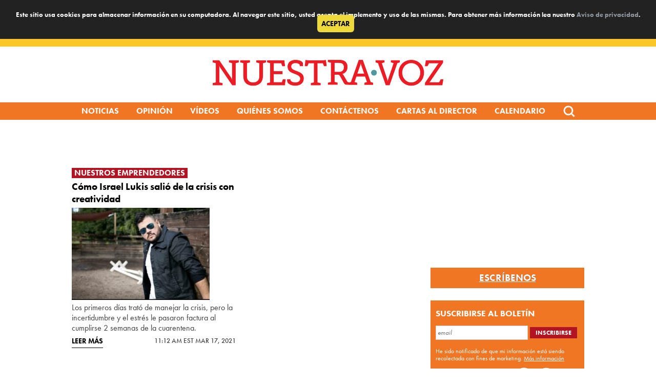

--- FILE ---
content_type: text/html; charset=utf-8
request_url: https://www.google.com/recaptcha/api2/aframe
body_size: 264
content:
<!DOCTYPE HTML><html><head><meta http-equiv="content-type" content="text/html; charset=UTF-8"></head><body><script nonce="miJzichc_xpDdc5opduQJQ">/** Anti-fraud and anti-abuse applications only. See google.com/recaptcha */ try{var clients={'sodar':'https://pagead2.googlesyndication.com/pagead/sodar?'};window.addEventListener("message",function(a){try{if(a.source===window.parent){var b=JSON.parse(a.data);var c=clients[b['id']];if(c){var d=document.createElement('img');d.src=c+b['params']+'&rc='+(localStorage.getItem("rc::a")?sessionStorage.getItem("rc::b"):"");window.document.body.appendChild(d);sessionStorage.setItem("rc::e",parseInt(sessionStorage.getItem("rc::e")||0)+1);localStorage.setItem("rc::h",'1769436913281');}}}catch(b){}});window.parent.postMessage("_grecaptcha_ready", "*");}catch(b){}</script></body></html>